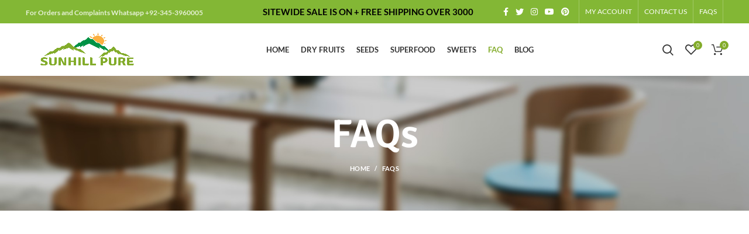

--- FILE ---
content_type: text/css
request_url: https://sunhillpure.com/wp-content/cache/min/1/wp-content/plugins/foodie-nutrition-facts-label/assets/css/label.css?ver=1755602191
body_size: 417
content:
.foodie-nl-label{display:inline-block;border:1px solid #000;margin:20px 0;max-width:280px!important;padding:10px}.foodie-nl-label__header{border-bottom:10px solid #000;padding:0 0 5px 0;margin:0 0 5px 0}.foodie-nl-label__header p{margin:0;padding:0;font-size:13px!important}h1.foodie-nl-label__title{font-weight:bold!important;line-height:1;font-size:28px!important;margin:0 0 15px;padding:0}h1.foodie-nl-label__title:before,h1.foodie-nl-label__title:after{content:''!important;display:none!important}.foodie-nl-label__table,.foodie-nl-label__table thead,.foodie-nl-label__table tbody,.foodie-nl-label__table tfoot,.foodie-nl-label__table tr,.foodie-nl-label__table th,.foodie-nl-label__table td{width:auto;height:auto;margin:0;padding:0;border:0;border-collapse:collapse;border-color:inherit;text-align:left;font-weight:inherit}.foodie-nl-label p{font-family:Helvetica,Arial,'Helvetica Neue',sans-serif!important}.foodie-nl-label__table{width:100%;border-collapse:collapse}.foodie-nl-label__table th,.foodie-nl-label__table td{padding:5px 0;border:0;border-top:1px solid #000;font-weight:400;font-family:Helvetica,Arial,'Helvetica Neue',sans-serif!important;font-size:13px!important;text-align:left;white-space:nowrap}.foodie-nl-label__table td:last-child{text-align:right}.foodie-nl-label__table thead tr,.foodie-nl-label__table thead tr th,.foodie-nl-label__table thead tr td{border:0;font-family:Helvetica,Arial,'Helvetica Neue',sans-serif!important}.foodie-nl-label__table .foodie-nl-label__spacer{width:20px;border-top:0}.foodie-nl-label__table tr.thick-border-top td{border-top-width:5px}.foodie-nl-label__table tr.thick-border-bottom th,.foodie-nl-label__table tr.thick-border-bottom td{border-bottom:10px solid #000}td.foodie-nl-label-table__meta,th.foodie-nl-label-table__meta,.foodie-nl-label__info{font-size:11px!important}.foodie-nl-label__info{margin:20px 0}.foodie-nl-label__table b{font-weight:700}.foodie-nl-label__calories-from-fat{margin:0;font-size:13px!important}

--- FILE ---
content_type: text/css
request_url: https://sunhillpure.com/wp-content/cache/min/1/wp-content/uploads/2022/10/xts-header_342066-1664704594.css?ver=1755602191
body_size: 172
content:
.whb-top-bar .wd-dropdown{margin-top:0}.whb-top-bar .wd-dropdown:after{height:10px}.whb-sticked .whb-general-header .wd-dropdown{margin-top:10px}.whb-sticked .whb-general-header .wd-dropdown:after{height:20px}.whb-header-bottom .wd-dropdown{margin-top:6px}.whb-header-bottom .wd-dropdown:after{height:16px}.whb-header .whb-header-bottom .wd-header-cats{margin-top:0;margin-bottom:0;height:calc(100% + 0px)}@media (min-width:1025px){.whb-top-bar-inner{height:40px;max-height:40px}.whb-sticked .whb-top-bar-inner{height:40px;max-height:40px}.whb-general-header-inner{height:90px;max-height:90px}.whb-sticked .whb-general-header-inner{height:60px;max-height:60px}.whb-header-bottom-inner{height:52px;max-height:52px}.whb-sticked .whb-header-bottom-inner{height:52px;max-height:52px}}@media (max-width:1024px){.whb-top-bar-inner{height:38px;max-height:38px}.whb-general-header-inner{height:60px;max-height:60px}.whb-header-bottom-inner{height:52px;max-height:52px}}.whb-top-bar{background-color:rgba(131,183,53,1)}.whb-general-header{border-bottom-width:0;border-bottom-style:solid}.whb-header-bottom{border-bottom-width:0;border-bottom-style:solid}